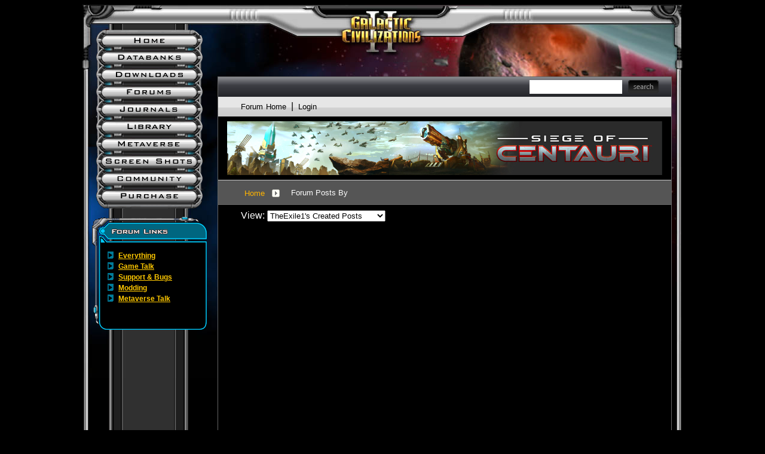

--- FILE ---
content_type: text/html; charset=utf-8
request_url: https://forums.galciv2.com/posts/3789386
body_size: 16410
content:


<!DOCTYPE html>
<html>
<head id="ctl00_ctl00_Head1"><meta charset="utf-8" /><title>
	Forum Posts by TheExile1 - My Posts
</title><meta name="keywords" content="Best 4x Strategy Game,Galactic Civilizations Dreadloards, Dark Avatar,deep,space,colonize,conquest,battle,drengin,stardock,twilight of the arnor" /><meta name="description" content="Galactic Civilizations II - You are the leader of the human civilization in deep space and compete against unknown races to colonize planets while attempting to dominate and survive." /><meta id="ctl00_ctl00_metaImage" property="og:image" content="https://www.stardock.com/images/social/str_generic_socialpost.jpg" /><base id="ctl00_ctl00__Base1" href="https://forums.galciv2.com/"></base><link href="/bundles/vendor/css?v=EkbcAGto1g_mxdJ-ZOTosWWoxxW8lWzRDPm4tYe0D3M1" rel="stylesheet"/>

	<link href="/bundles/themes/galciv2/css?v=SUH_Os_IFLJMBMeHkZFL84Qqe10mbVDHKbsAPntlQjM1" rel="stylesheet"/>

	
<script src="/bundles/master/js?v=H6ES2qGINu-UYTpBxmEeciQJ1unXMJ3NEg2Gl_477YU1"></script>

        <script src="/Scripts/jquery.signalR-2.2.2.min.js"></script>
        <script src="/Scripts/jquery.countdown.min.js"></script>
        <script src="/sockets/hubs"></script>
	
	<link rel="icon" type="image/png" href="/Themes/GalCiv2/images/icon.png" />
	

	<!--[if lt IE 9]><script src="//html5shiv.googlecode.com/svn/trunk/html5.js"></script><![endif]-->
	<!--[if lte IE 7]><script src="js/oldbrowser/warning.js"></script><script>if(!getCookie('oldbrowsernotice') == '1'){window.onload=function(){e("js/oldbrowser/")}}</script><![endif]-->
	
		<!-- Global site tag (gtag.js) - Google Analytics -->
		<script async src="https://www.googletagmanager.com/gtag/js?id=UA-3744570-19"></script>
		<script>
			window.dataLayer = window.dataLayer || [];
			function gtag() { dataLayer.push(arguments); }
			gtag('js', new Date());

			gtag('config', 'UA-3744570-5');
			gtag('config', 'UA-3744570-26');
		</script>
	  
	<!-- Facebook Pixel Code -->
	<script>
	!function(f,b,e,v,n,t,s){if(f.fbq)return;n=f.fbq=function(){n.callMethod?
	n.callMethod.apply(n,arguments):n.queue.push(arguments)};if(!f._fbq)f._fbq=n;
	n.push=n;n.loaded=!0;n.version='2.0';n.queue=[];t=b.createElement(e);t.async=!0;
	t.src=v;s=b.getElementsByTagName(e)[0];s.parentNode.insertBefore(t,s)}(window,
	document,'script','https://connect.facebook.net/en_US/fbevents.js');
		fbq('init', '1995548234069087');
		fbq('track', 'PageView');
	</script>
	<noscript><img height="1" width="1" style="display:none"
	src="https://www.facebook.com/tr?id=1995548234069087&ev=PageView&noscript=1"/>
	</noscript>
	<!-- DO NOT MODIFY -->
	<!-- End Facebook Pixel Code -->
	
	<!-- X -->
<script type="text/javascript" src="/js/base.replies.js" ></script>
</head>
<body id="ctl00_ctl00__Body" data-site-account-type="19">
	
		<script>window.twttr = (function(d, s, id) {
		  var js, fjs = d.getElementsByTagName(s)[0],
			t = window.twttr || {};
		  if (d.getElementById(id)) return t;
		  js = d.createElement(s);
		  js.id = id;
		  js.src = "https://platform.twitter.com/widgets.js";
		  fjs.parentNode.insertBefore(js, fjs);
 
		  t._e = [];
		  t.ready = function(f) {
			t._e.push(f);
		  };
 
		  return t;
		}(document, "script", "twitter-wjs"));</script>
	
	
		<div id="fb-root"></div>
		<script>(function(d, s, id) {
		  var js, fjs = d.getElementsByTagName(s)[0];
		  if (d.getElementById(id)) return;
		  js = d.createElement(s); js.id = id;
		  js.src = "//connect.facebook.net/en_US/sdk.js#xfbml=1&version=v2.8";
		  fjs.parentNode.insertBefore(js, fjs);
		}(document, 'script', 'facebook-jssdk'));</script>
	
	<div id="popupparent"></div>
	<div id="popup">
		<div class="popupcontent">
			<div class="popupborder">
				<img id="popupclose" src="/images/Base/space.gif" alt="close" />
				<p id="popuptitle"></p>
				<p id="popupbody"></p>
			</div>
		</div>
	</div>

	<form method="post" id="aspnetForm">
<div class="aspNetHidden">
<input type="hidden" name="__EVENTTARGET" id="__EVENTTARGET" value="" />
<input type="hidden" name="__EVENTARGUMENT" id="__EVENTARGUMENT" value="" />
<input type="hidden" name="__VIEWSTATE" id="__VIEWSTATE" value="PaPwxe79QKiWXSquSOmD1YKB/kak/SxvgL0TEOTgdD044FbesgSik7pBd3CBXK1W/GwEqvKKFknM4cQJzkagbrL01yTDIs5t8RL0DkvQ8dSZv97KY0iOOaQAWrw7C18wlxFn198Bxix2zIa8lwlDZ/mgtYcvNru+0r6Ew1Q0mbo9sThM3PPXw61BG9GUP5qynusgz1HxR5CJsCWHxTQSBAoBfUO5HQngQkhSYzaajQkTr8bDKcIW5sYNI5vVAW3mTjFqZzKvNkaBCl5j4w1f5YgPLuOevqbyeiNStaIg/zWu0ElJw2vVErqDY+WxnQju2f9toPUaD95d4Akf5LIIWxHfuz1MXaJG0uFNsF5/psySaltWWyFqQUYLhJw9HBDfO/NmP/yeUiLQ//QFUCKWRRPkwXUplmc5JNLSSl7tc6G5OZDsJjDDWc2xKusfS/9IxmEuchdHGXnuECObHgxp6J+fVAODxiHL3r+q00Gc8vR60jEVnNucGGFgxVrNELuEtP1uIpwLWWKOoiFA9GOqT75PuWzzUxPcsLqCgoWzQ1w4dU8KQA0+WAFqU71UbK3BcDaKNj7ZyQK3+yNJfWhek0bT7YYpcKH/[base64]/wLyyGh/JDvEd+vvUX+zIHNKZnKxuLWT6lOjygrbErxNiJOK0VVMgo4vFxKfIBQ973+yzkMFmaqhTeZIZzlT4kxKwkCvBlTsH3NgbNJSjYpCMFjFy//T4Pg94p0I9axgwjXRgC534PQNfpJrzUL2Kswger5giIlC03ggt9v94GvUIg27BY+o6zXrT3dzks6NZYtRKPB/UWobrP7xpJ45+SkXq7TpjvjffVtqUuyKhlHUvxL+npz64uxwGE7TalvD55PPTev/ArqU9inV9xxxQCciMqfSLRNyz2opk1Fec881jgQgIk0O+VljN2Cd910MWi75f4mAbngKAfGwCp2r9LK8LBEZUkYymRcOUf9BPDL5TfDTdEtbcBY8LTH9midImXkkNincV7MhA3CG0TD8IO2vBkC+Tn5TSh7OfGhqKRx1plaoEgNAZS06P5G0DP61O2UN6cg" />
</div>

<script type="text/javascript">
//<![CDATA[
var theForm = document.forms['aspnetForm'];
if (!theForm) {
    theForm = document.aspnetForm;
}
function __doPostBack(eventTarget, eventArgument) {
    if (!theForm.onsubmit || (theForm.onsubmit() != false)) {
        theForm.__EVENTTARGET.value = eventTarget;
        theForm.__EVENTARGUMENT.value = eventArgument;
        theForm.submit();
    }
}
//]]>
</script>


<script src="/WebResource.axd?d=pynGkmcFUV13He1Qd6_TZIZyGn1pfqXtRqDftAaMEr_1NpIWICzE-wnJt_aPlZmKhuLSSA2&amp;t=638285921964787378" type="text/javascript"></script>


<script type="text/javascript">
//<![CDATA[
Base.site = {"BaseHref":"/","Name":"GalCiv II Forums","Domains":["forums.galciv2.com"],"Theme":"GalCiv2","ThemeMode":0,"Title":"Galactic Civilizations II: Dread Lords","MetaDescription":"Galactic Civilizations II - You are the leader of the human civilization in deep space and compete against unknown races to colonize planets while attempting to dominate and survive.","MetaKeywords":"Best 4x Strategy Game,Galactic Civilizations Dreadloards, Dark Avatar,deep,space,colonize,conquest,battle,drengin,stardock,twilight of the arnor","MetaOGImage":"https://www.stardock.com/images/social/str_generic_socialpost.jpg","SiteAccountType":19,"DomainName":"galciv2.com","MainForumDomain":"forums.galciv2.com","CSECreator":"002955119647594963107","CSEID":"glt-ul_ravc","SpecificStardockAds":"game","GoogleAnalyticsId":"UA-3744570-5","MasterPage":"~\\Themes\\GalCiv2\\Base.master","BrowserMode":false,"CurrentDomain":"forums.galciv2.com","EmailTemplate":"GalCiv2Email.html","SortOrder":0};//]]>
</script>

<script src="/ScriptResource.axd?d=NJmAwtEo3Ipnlaxl6CMhvk2YjPIO9PY_oVjrTo3DaWNl8tX0S-6zqDcGwA5_vz-CFWJUhpeOwYBbKzcqYybXjUO5IVWbVC_RF7Ku5aQvNr8D5KcYNh-30eolm345i-Z9JLyVJ_1kRgsXfzCrcR6uY_cQ0rA1&amp;t=13798092" type="text/javascript"></script>
<script src="/ScriptResource.axd?d=dwY9oWetJoJoVpgL6Zq8ONMcBWI1SUsa-raG-iUAqwqQiL_wJLNEk49MvkPnR_00SzjrF3QtsHEjQ7iYVjQmXVlkMV-gd4gnk4zo7aiKsaT0VP38m5DzSXDTbnmWkh49BuHMIPBX3ty4Z0KG0kwkdyHRHt41&amp;t=13798092" type="text/javascript"></script>
<div class="aspNetHidden">

	<input type="hidden" name="__VIEWSTATEGENERATOR" id="__VIEWSTATEGENERATOR" value="BA56B833" />
	<input type="hidden" name="__EVENTVALIDATION" id="__EVENTVALIDATION" value="ovaUGw/nnlBkaK3UVOvadSOKmOvyQczvs+5Cf8PVQ5x1R61JGQeDrM50jQjGGK6CCh/0CSA7xaVUO7U2mfvSbO/Sem2+7CkacI9PbeSiXo8EX5J8zg2PwRSKqARcDZ5KPf0isVlInMcJARQSY/pdrC3SZaylpB3aBghHLxnCfatnmj8JM9ZtNCZoIIeE4lz3ocOZLA==" />
</div>
		
	<script type="text/javascript">Sd.Post.Images.max.w = 570;</script>
	<div class="sweetness">
		<div class="body">
			<div class="leftbar">
				<div class="nav">
					<div class="header"></div>
					<div class="button home"><a href="https://www.galciv2.com/">
						<img src="images/Base/space.gif" /></a></div>
					<div class="sep"></div>
					
					<div class="button databanks"><a href="https://www.galciv2.com/Databanks.aspx">
						<img src="images/Base/space.gif" /></a></div>
					<div class="sep"></div>
					<div class="button downloads"><a href="https://www.galciv2.com/Downloads.aspx">
						<img src="images/Base/space.gif" /></a></div>
					<div class="sep"></div>
					<div class="button forums"><a href="https://forums.galciv2.com">
						<img src="images/Base/space.gif" /></a></div>
					<div class="sep"></div>
					<div class="button journals"><a href="https://www.galciv2.com/Journals.aspx">
						<img src="images/Base/space.gif" /></a></div>
					<div class="sep"></div>
					<div class="button lib"><a href="https://library.galciv2.com/">
						<img src="images/Base/space.gif" /></a></div>
					<div class="sep"></div>
					<div class="button mv"><a href="https://metaverse.galciv2.com/">
						<img src="images/Base/space.gif" /></a></div>
					<div class="sep"></div>
					<div class="button ss"><a href="https://www.galciv2.com/ScreenShots.aspx">
						<img src="images/Base/space.gif" /></a></div>
                    <div class="sep"></div>
					<div class="button sn"><a href="https://www.stardock.com/games/">
						<img src="images/Base/space.gif" /></a></div>
					<div class="sep"></div>
					<div class="button purchase"><a href="https://www.galciv2.com/Purchase.aspx">
						<img src="images/Base/space.gif" /></a></div>
					<div class="footer"></div>
				</div>
				<div class="bottom">
					<div class="box forumlinks">
						<div class="header"></div>
						<div class="content">
							<ul>
								<li><a href="https://forums.galciv2.com/forum/162">Everything</a>
								<li><a href="https://forums.galciv2.com/forum/346">Game Talk</a>
								<li><a href="https://forums.galciv2.com/forum/274">Support &amp; Bugs</a>
								<li><a href="https://forums.galciv2.com/forum/348">Modding</a>
								<li><a href="https://forums.galciv2.com/forum/345">Metaverse Talk</a>
							</ul>
						</div>
						<div class="footer"></div>
					</div>

				</div>
			</div>
			<div class="forum">
				
<div class="forumhead">

	

	
		<div class="top">
			
<div class="login" id="login">
	

</div>

			<div class="search">
				<input type="text" id="search" />
				<input name="ctl00$ctl00$_Content$_Header$_csecreator" type="hidden" id="ctl00_ctl00__Content__Header__csecreator" value="002955119647594963107" class="csecreator" /><input name="ctl00$ctl00$_Content$_Header$_cseid" type="hidden" id="ctl00_ctl00__Content__Header__cseid" value="hhgqupgo6hm" class="cseid" />
				<a class="button searchtext noeffect" href="#" id="searchsubmit"><span>Search</span></a>
			</div>
		</div>
	

	

	

	
		<div class="bottom">
			<div class="links">
				<div class="l">
					<a href="/">Forum Home</a> | 
					
						<a href="/signin-oidc">Login</a>
					
				</div>
			</div>
			
		</div>

	

</div>



	<div class="headerad">
		<a id="ctl00_ctl00__Content__Header__StardockAdUrl" onClick="gtag(&#39;event&#39;, &#39;Ads&#39;, { &#39;event_category&#39;: &#39;Header Ads&#39;, &#39;event_action&#39;: &#39;Click&#39;, &#39;event_label&#39;: &#39;siege&#39; });" href="https://www.stardock.com/games/siegeofcentauri/?utm_source=sdforums&amp;utm_medium=banner&amp;utm_content=forumad&amp;utm_campaign=siege-ann" target="_blank"><img id="ctl00_ctl00__Content__Header__StardockAdImage" class="stardockad" title="Siege of Centauri" src="//www.stardock.com/images/forums/siege_ann_forumad.jpg" /></a>
	</div>
<script type="text/javascript">gtag('event', 'Ads', { 'event_category': 'Header Ads', 'event_action': 'Impression', 'event_label': 'siege' });</script>


		<div class="annhead">
	
		</div>
	

				
	<div class="breadcrumbs">
		

<ul>
	
			<li>
				<a id="ctl00_ctl00__Content__Content__BreadCrumbs__RepeaterBreadcrumbs_ctl00__Link" href="/">Home</a>
				
				<a id="ctl00_ctl00__Content__Content__BreadCrumbs__RepeaterBreadcrumbs_ctl00__DropDown__DropMenu" class="menu glyph rightarrow" data-categories="{&quot;Header&quot;:&quot;Home&quot;,&quot;Links&quot;:[{&quot;Name&quot;:&quot;Galactic Civilizations II&quot;,&quot;Url&quot;:&quot;/forum/162&quot;},{&quot;Name&quot;:&quot;GalCiv Journals&quot;,&quot;Url&quot;:&quot;/forum/164&quot;},{&quot;Name&quot;:&quot;GalCiv II News&quot;,&quot;Url&quot;:&quot;/forum/161&quot;},{&quot;Name&quot;:&quot;Everything Else&quot;,&quot;Url&quot;:&quot;/forum/412&quot;}]}" href="/#"></a>
			</li>
		
			<li>
				
				<span>Forum Posts By </span>
				
			</li>
		
</ul>

	</div>
	<div class="page userposts">
		<div class="pagertop">
			<div class="nav">
				<span id="ctl00_ctl00__Content__Content__UserStatSelection">View:
					<select name="ctl00$ctl00$_Content$_Content$_DropdownUserSection" id="ctl00_ctl00__Content__Content__DropdownUserSection" onchange="Base.Replies.goToLink(this.value);">
	<option value="/replies/3789386">TheExile1&#39;s Replies</option>
	<option value="/replies/full/3789386">TheExile1&#39;s Replies (Full Text)</option>
	<option selected="selected" value="/posts/3789386">TheExile1&#39;s Created Posts</option>

</select></span>
			</div>
			
		</div>

		

		

		<div class="pagerbottom">
			
		</div>
	</div>
    
<div id="tooltip-template" style="display:none;">
<div class="tooltip">
<div class="description">
Description
</div>
<div class="footer">
<div class="">Posted by <span class="poster">{}</span>, <span class="postdate">{}</span></div>
<div>Last post by <span class="lastposter">{}</span>, <span class="lastpostdate">{}</span></div>
<div>Views: <span class="views">{}</span></div>
</div>
</div>
</div>


				
<div class="forumfoot">

	
		<div class="top">
			<div class="l">
				<a href="/recent">View all recent posts</a>
			</div>
			<div class="r">
				<span><a href="/markall">Mark all posts as read</a></span>
				<span><a href="/deletecookies.aspx">Delete cookies created by the forum</a></span>
				<span><a href="#" class="gototop">Return to Top</a></span>
			</div>
		</div>
	


	

	<div class="loadstats">
		Stardock Forums v&nbsp;&nbsp;
      &nbsp;&nbsp;
      &nbsp;&nbsp;Server Load Time:
		&nbsp;&nbsp;Page Render Time: <span id="_PageRenderTime"></span>
	</div>

</div>
				<div class="clearbr"></div>
			</div>
			<div class="clearbr"></div>
		</div>
		<div class="clearbr"></div>
		<div class="sitefooter">
			<div class="links">
				<a href="https://www.galciv2.com/about.aspx">About us</a> | <a href="https://www.galciv2.com/contacts.aspx">Contacts</a> | <a href="https://www.stardock.com/privacy.html">Privacy Statement</a> | <a href="https://www.galciv2.com/registration.aspx">Register</a>
			</div>
			<div class="copy">
				&copy;1995-2026
				Stardock Entertainment.
				Galactic Civilizations is a registered trademark of Stardock Entertainment.
				Steam and the Steam logo are trademarks and/or registered trademarks of Valve Corporation in the U.S. and/or other countries.
				Bank Gothic is a trademark of MyFonts and may be registered in certain jurisdictions. All rights reserved.
			</div>
		</div>
	</div>
	<script type="text/javascript">
		if (typeof (Base.UI) != 'undefined') {
			Base.UI.hiliteColor = '#171717';
		}
	</script>

		
	

		<script type="text/javascript">
//<![CDATA[
Sys.WebForms.PageRequestManager._initialize('ctl00$ctl00$_ScriptManager', 'aspnetForm', [], [], [], 90, 'ctl00$ctl00');
//]]>
</script>

	</form>

	<script src="/js/tinymce/tinymce.js?v=_Otg9mE2PDBi5Pt-tmrZpbZIKTDyNzkQfbUFuPWiNVo1"></script>


	
</body>
</html>
